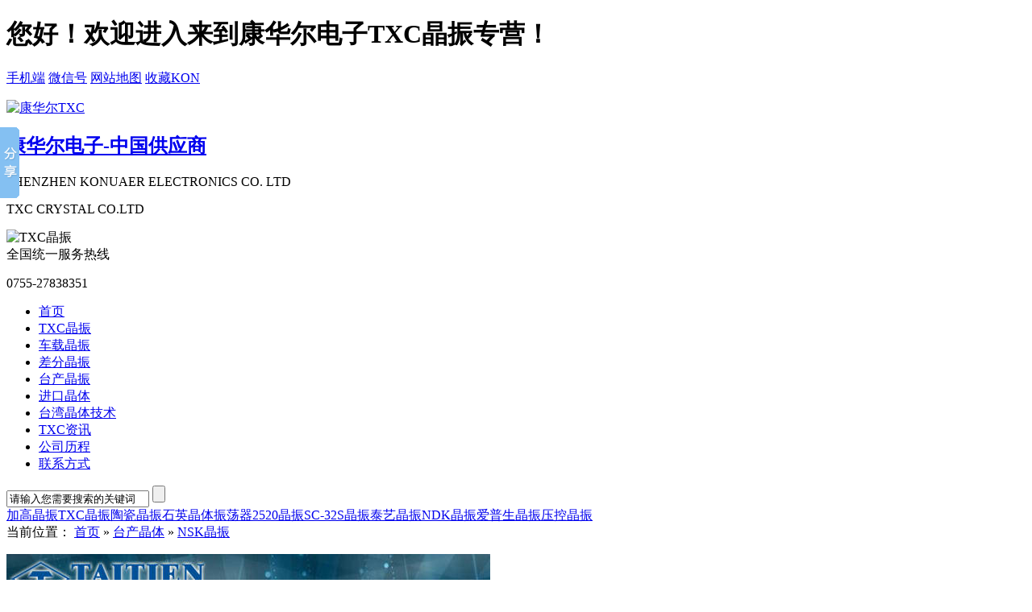

--- FILE ---
content_type: text/html; charset=utf-8
request_url: http://www.txccrystal.cn/NSKcrystal.html
body_size: 17189
content:
<!DOCTYPE html PUBLIC "-//W3C//DTD XHTML 1.0 Transitional//EN" "http://www.w3.org/TR/xhtml1/DTD/xhtml1-transitional.dtd">
<html xmlns="http://www.w3.org/1999/xhtml" dir="ltr" lang="zh-CN" xml:lang="zh-CN">
<head>
    <meta http-equiv="Content-Type" content="text/html; charset=utf-8" />
    <meta http-equiv="X-UA-Compatible" content="IE=edge" />
    <title>NSK晶振,津绽晶振,NSK石英贴片晶振,NSK Crystal</title>
    <meta name="keywords" content="NSK晶振,津绽晶振,NSK石英贴片晶振,NSK Crystal" />
    <meta name="description" content="津绽晶振1996年成立,主要生产销售NSK石英贴片晶振,发展迅速,成立第二年便自香港成立分公司,第三年在深圳成立分布,2001年就在东莞投资建厂命名为东冠生产线,主要生产小型NSK晶振,石英晶体振荡子,晶体谐振器等.NSK Crystal具有低功耗,高精度,小体积等优势特点." />
                                                    <link href="/Skins/Default/details.css" rel="stylesheet" type="text/css" />
            <link href="/Skins/Default/common.css" rel="stylesheet" type="text/css" />
                                            <script type="text/javascript" src="/js/common.js"></script>
                            
</head>
<body>


<div class="head">
	<div class="head_top">
		<div class="header">
			<h1>您好！欢迎进入来到康华尔电子TXC晶振专营！</h1>
			<p class="top_ri">
				<span class="t1"><a href="/mobile" title="手机端">手机端</a></span>
				<span class="t2"><a href="#">微信号</a></span>
				<span class="t3"><a href="http://www.txccrystal.cn/sitemap.html" title="网站地图" target="_blank">网站地图</a></span>
				<span class="t4"><a href="javascript:void(0);" onclick="javascript:addBookmark(this)" rel="nofollow" title="收藏KON">收藏KON</a></span>
			</p>
		</div>
	</div>
	<div class="head_min">
		<div class="head_mcer">
			<div class="hmin_f">
				<div class="logo">
					<a style="" href="/" title="康华尔村田晶振"><img src="/Skins/Default/Img/logo.png" alt="康华尔TXC" title="康华尔TXC"/></a>
				</div>
				<div class="logo_r">
					<h2><a href="/" title="康华尔电子-中国供应商">康华尔电子-中国供应商</a></h2>
					<p class="let1">SHENZHEN KONUAER ELECTRONICS CO. LTD</p>
					<p class="let2">TXC CRYSTAL CO.LTD</p>
				</div>
			</div>
			<div class="hmin_r">
				<div class="murata"><img src="/Skins/Default/Img/txcl.png" alt="TXC晶振" title="TXC晶振" /></div>
				<div class="tel">全国统一服务热线<br />
					<p>0755-27838351</p>
				</div>
			</div>
		</div>
	</div>
	<div class="head_nav">
		<div class="nav_in">
			<div class="h-bo">
			<ul><li class="home"><a href="http://www.txccrystal.cn/" title="首页" >首页</a></li><li><a href="http://www.txccrystal.cn/TXCcrystal.html" title="TXC晶振" >TXC晶振</a></li><li><a href="http://www.txccrystal.cn/CarCrystal.html" title="车载晶振" >车载晶振</a></li><li><a href="http://www.txccrystal.cn/LVDScrystal.html" title="差分晶振" >差分晶振</a></li><li><a href="http://www.txccrystal.cn/TaiwaneseCrystal.html" title="台产晶振" >台产晶振</a></li><li><a href="http://www.txccrystal.cn/ImportedCrystal.html" title="进口晶体" >进口晶体</a></li><li><a href="http://www.txccrystal.cn/TXCTechnology.html" title="台湾晶体技术" >台湾晶体技术</a></li><li><a href="http://www.txccrystal.cn/TXCNews.html" title="TXC资讯" >TXC资讯</a></li><li><a href="http://www.txccrystal.cn/aboutus.html" title="公司历程" >公司历程</a></li><li><a href="http://www.txccrystal.cn/contactus.html" title="联系方式" >联系方式</a></li></ul>
		</div>
		</div>
	</div>
</div>

<script type="text/javascript">
    initCommonHeader();
    var MARK = "product";
    var SID = "0001,0013,0048";
</script><div class="topadcs">
    
</div>


<div class="search">
	<div class="search_in">
		<div class="seain_l">
			<input class="sea1" name="" id="seachkeywords" value="请输入您需要搜索的关键词" onfocus="if(value=='请输入您需要搜索的关键词')  {value=''}" onblur="if (value=='') {value='请输入您需要搜索的关键词'}" />
			<input class="sea2" type="button" id="sousuo" value="" />
		</div>
		<div class="seain_r">
			<a href="http://www.txccrystal.cn/HELEcrystal.html" title="加高晶振">加高晶振</a><a href="http://www.txccrystal.cn/TXCcrystal.html" title="TXC晶振">TXC晶振</a><a href="http://www.txccrystal.cn/CeramicCrystal.html" title="陶瓷晶振">陶瓷晶振</a><a href="http://www.txccrystal.cn/OSCillator.html" title="石英晶体振荡器">石英晶体振荡器</a><a href="http://www.txccrystal.cn/2520crystal.html" title="2520晶振">2520晶振</a><a href="http://www.txccrystal.cn/3215crystal.html" title="SC-32S晶振">SC-32S晶振</a><a href="http://www.txccrystal.cn/TAITIENcrystal.html" title="泰艺晶振">泰艺晶振</a><a href="http://www.txccrystal.cn/NDKCrystal.html" title="NDK晶振">NDK晶振</a><a href="http://www.txccrystal.cn/EPSONcrystal.html" title="爱普生晶振">爱普生晶振</a><a href="http://www.txccrystal.cn/VCXOcrystal.html" title="压控晶振">压控晶振</a>
		</div>
	</div>
</div><div class="content">
    <div class="rightl">
        
<div class="plc">
    <span class="red_x">当前位置：</span>
    <a href="http://www.txccrystal.cn/" title="首页">首页</a>
             &raquo; <a href="http://www.txccrystal.cn/TaiwaneseCrystal.html" title="台产晶体">台产晶体</a>
             &raquo; <a href="http://www.txccrystal.cn/NSKcrystal.html" title="NSK晶振">NSK晶振</a>
    </div>        <div class="pro_main">
            
                        <dl class="pd_list_dl pd_list_dl_1">
    <dt>
        <a href="http://www.txccrystal.cn/TAITIENcrystal/OZ.html" title="泰艺晶振,OZ晶振,高精密晶振" target="_blank"><img src="http://www.txccrystal.cn/uploadfiles/pictures/product/20201204144818_4961.jpg" alt="泰艺晶振,OZ晶振,高精密晶振" title="泰艺晶振,OZ晶振,高精密晶振" /></a>
    </dt>
    <dd>
        <h2><a href="http://www.txccrystal.cn/TAITIENcrystal/OZ.html" title="泰艺晶振,OZ晶振,高精密晶振" target="_blank">泰艺晶振,OZ晶振,高精密晶振</a></h2>
        <div class="pdf">
            频率：1~50MHz<br />
            尺寸：2.0*1.6*0.73mm
			
        </div>
        <div class="shortd"><span style="font-size:14px"><a href="http://www.txccrystal.cn/SMDcrystal.html" target="_blank"><b><span style="color:#FF0000;">贴片石英晶体</span></b></a>,体积小,焊接可采用自动贴片系统,产品本身小型,表面贴片晶振,特别适用于有小型化要求的电子数码产品市场领域,因产品小型,薄型优势,耐环境特性,包括耐高温,耐冲击性等,在移动通信领域得到了广泛的应用,晶振产品本身可发挥优良的电气特性,满足无铅焊接的高温回流温度曲线要求.</span><br /></div>
    </dd>
</dl>
<dl class="pd_list_dl pd_list_dl_2">
    <dt>
        <a href="http://www.txccrystal.cn/NSKcrystal/NAVH6.html" title="NSK晶振,NAVH-6晶振,SMD晶振" target="_blank"><img src="http://www.txccrystal.cn/uploadfiles/pictures/product/20201204094421_4315.jpg" alt="NSK晶振,NAVH-6晶振,SMD晶振" title="NSK晶振,NAVH-6晶振,SMD晶振" /></a>
    </dt>
    <dd>
        <h2><a href="http://www.txccrystal.cn/NSKcrystal/NAVH6.html" title="NSK晶振,NAVH-6晶振,SMD晶振" target="_blank">NSK晶振,NAVH-6晶振,SMD晶振</a></h2>
        <div class="pdf">
            频率：12~35.238M...<br />
            尺寸：5.0*3.2*1.2mm
			
        </div>
        <div class="shortd"><span style="font-size: 14px;"><a href="http://www.txccrystal.cn/smdz.html" target="_blank"><b><span style="color:#FF0000;">智能手机晶振</span></b></a>,产品具有高精度超小型的表面贴片型石英晶体振荡器,最适用于移动通信终端的基准时钟等移动通信领域.比如智能手机,无线通信,卫星导航,平台基站等较高端的数码产品,晶振本身小型,薄型具备各类移动通信的基准时钟源用频率,贴片晶振具有优良的电气特性,耐环境性能适用于移动通信领域,满足无铅焊接的高温回流温度曲线要求.</span></div>
    </dd>
</dl>
<dl class="pd_list_dl pd_list_dl_0">
    <dt>
        <a href="http://www.txccrystal.cn/NSKcrystal/NAVD6.html" title="NSK晶振,NAVD-6晶振,贴片晶振" target="_blank"><img src="http://www.txccrystal.cn/uploadfiles/pictures/product/20201204091538_4748.jpg" alt="NSK晶振,NAVD-6晶振,贴片晶振" title="NSK晶振,NAVD-6晶振,贴片晶振" /></a>
    </dt>
    <dd>
        <h2><a href="http://www.txccrystal.cn/NSKcrystal/NAVD6.html" title="NSK晶振,NAVD-6晶振,贴片晶振" target="_blank">NSK晶振,NAVD-6晶振,贴片晶振</a></h2>
        <div class="pdf">
            频率：1~50MHZ<br />
            尺寸：7.0*5.0*1.6mm
			
        </div>
        <div class="shortd">贴片晶振本身体积小,超薄型<a href="http://www.txccrystal.cn/OSCillator.html" target="_blank"><b><span style="color:#FF0000;">石英晶体振荡器</span></b></a>,特别适用于有目前高速发展的高端电子数码产品,因为晶振本身小型化需求的市场领域,小型,薄型是对应陶瓷谐振器(偏差大)和普通的石英晶体谐振器(偏差小)的中间领域的一种性价比较出色的产品.产品广泛用于笔记本电脑,无线电话,卫星导航SSD,USB,Blu-ray等用途,符合无铅焊接的高温回流焊曲线特性.</div>
    </dd>
</dl>
<dl class="pd_list_dl pd_list_dl_1">
    <dt>
        <a href="http://www.txccrystal.cn/NSKcrystal/NAOL22.html" title="NSK晶振,NAOL 22晶振,石英晶振" target="_blank"><img src="http://www.txccrystal.cn" alt="NSK晶振,NAOL 22晶振,石英晶振" title="NSK晶振,NAOL 22晶振,石英晶振" /></a>
    </dt>
    <dd>
        <h2><a href="http://www.txccrystal.cn/NSKcrystal/NAOL22.html" title="NSK晶振,NAOL 22晶振,石英晶振" target="_blank">NSK晶振,NAOL 22晶振,石英晶振</a></h2>
        <div class="pdf">
            频率：2~50MHZ<br />
            尺寸：2.0*6.0*1.0mm
			
        </div>
        <div class="shortd">小型<a href="http://www.txccrystal.cn/zncd.html" target="_blank"><b><span style="color:#FF0000;">石英贴片晶振</span></b></a>,外观尺寸具有薄型表面贴片型石英晶体谐振器,特别适用于有小型化要求的市场领域,比如智能手机,无线蓝牙,平板电脑等电子数码产品.晶振本身超小型,薄型,重量轻,晶体具有优良的耐环境特性,如耐热性,耐冲击性,在办公自动化,家电相关电器领域及Bluetooth,WirelessLAN等短距离无线通信领域可发挥优良的电气特性,满足无铅焊接的回流温度曲线要求.</div>
    </dd>
</dl>
<dl class="pd_list_dl pd_list_dl_2">
    <dt>
        <a href="http://www.txccrystal.cn/NSKcrystal/NAOK32.html" title="NSK晶振,NAOK晶振,OSC贴片晶振" target="_blank"><img src="http://www.txccrystal.cn" alt="NSK晶振,NAOK晶振,OSC贴片晶振" title="NSK晶振,NAOK晶振,OSC贴片晶振" /></a>
    </dt>
    <dd>
        <h2><a href="http://www.txccrystal.cn/NSKcrystal/NAOK32.html" title="NSK晶振,NAOK晶振,OSC贴片晶振" target="_blank">NSK晶振,NAOK晶振,OSC贴片晶振</a></h2>
        <div class="pdf">
            频率：32.768KHz<br />
            尺寸：5.0*3.2*1.2mm
			
        </div>
        <div class="shortd"><a href="http://www.txccrystal.cn/32768Kcrystal.html" target="_blank"><b><span style="color:#FF0000;">32.768K</span></b></a>时钟晶体具有小型,薄型,轻型的贴片晶振表面音叉型晶体谐振器,产品具有优良的耐热性,耐环境特性,可发挥晶振优良的电气特性,符合RoHS规定,满足无铅焊接的高温回流温度曲线要求,金属外壳的封装使得产品在封装时能发挥比陶瓷谐振器外壳更好的耐冲击性.</div>
    </dd>
</dl>
<dl class="pd_list_dl pd_list_dl_0">
    <dt>
        <a href="http://www.txccrystal.cn/NSKcrystal/NAOH.html" title="NSK晶振,NAOH晶振,四脚贴片晶振" target="_blank"><img src="http://www.txccrystal.cn" alt="NSK晶振,NAOH晶振,四脚贴片晶振" title="NSK晶振,NAOH晶振,四脚贴片晶振" /></a>
    </dt>
    <dd>
        <h2><a href="http://www.txccrystal.cn/NSKcrystal/NAOH.html" title="NSK晶振,NAOH晶振,四脚贴片晶振" target="_blank">NSK晶振,NAOH晶振,四脚贴片晶振</a></h2>
        <div class="pdf">
            频率：32.768KHz<br />
            尺寸：5.0*3.2*1.2mm
			
        </div>
        <div class="shortd"><p style="text-indent:2em;">
	<span style="font-size:14px;">小型</span><a href="http://www.txccrystal.cn/zncd.html" target="_blank"><b><span style="color: rgb(255, 0, 0); font-size: 14px;">石英贴片晶振</span></b></a><span style="font-size:14px;">,外观尺寸具有薄型表面贴片型石英晶体振荡器,特别适用于有小型化要求的市场领域,比如智能手机,无线蓝牙,平板电脑等电子数码产品.晶振本身超小型,薄型,重量轻,晶体具有优良的耐环境特性,如耐热性,耐冲击性,在办公自动化,家电相关电</span><span style="font-size:14px;">器领域及Bluetooth,WirelessLAN等短距离无线通信领域可发挥优良的电气特性,满足无铅焊接的回流温度曲线</span><span style="font-size:14px;">要求.</span> 
</p></div>
    </dd>
</dl>
<dl class="pd_list_dl pd_list_dl_1">
    <dt>
        <a href="http://www.txccrystal.cn/NSKcrystal/NAOD.html" title="NSK晶振,NAOD晶振,有源晶振" target="_blank"><img src="http://www.txccrystal.cn/uploadfiles/pictures/product/20201203172901_9139.jpg" alt="NSK晶振,NAOD晶振,有源晶振" title="NSK晶振,NAOD晶振,有源晶振" /></a>
    </dt>
    <dd>
        <h2><a href="http://www.txccrystal.cn/NSKcrystal/NAOD.html" title="NSK晶振,NAOD晶振,有源晶振" target="_blank">NSK晶振,NAOD晶振,有源晶振</a></h2>
        <div class="pdf">
            频率：32.768KHz<br />
            尺寸：7.0*5.0*1.4mm
			
        </div>
        <div class="shortd"><span style="font-size:14px">32.768K时钟晶体具有小型,薄型,轻型的贴片<a href="http://www.txccrystal.cn/OSCillator.html" target="_blank"><b><span style="color:#FF0000;">石英晶体振荡器</span></b></a>,产品具有优良的耐热性,耐环境特性,可发挥晶振优良的电气特性,符合RoHS规定,满足无铅焊接的高温回流温度曲线要求,金属外壳的封装使得产品在封装时能发挥比陶瓷谐振器外壳更好的耐冲击性.</span><br /></div>
    </dd>
</dl>
<dl class="pd_list_dl pd_list_dl_2">
    <dt>
        <a href="http://www.txccrystal.cn/NSKcrystal/CT156250MCCT.html" title="NSK晶振,NADD7x5晶振,OSC晶振" target="_blank"><img src="http://www.txccrystal.cn/uploadfiles/pictures/product/20201203172818_4981.jpg" alt="NSK晶振,NADD7x5晶振,OSC晶振" title="NSK晶振,NADD7x5晶振,OSC晶振" /></a>
    </dt>
    <dd>
        <h2><a href="http://www.txccrystal.cn/NSKcrystal/CT156250MCCT.html" title="NSK晶振,NADD7x5晶振,OSC晶振" target="_blank">NSK晶振,NADD7x5晶振,OSC晶振</a></h2>
        <div class="pdf">
            频率：1.5~200MHz<br />
            尺寸：7.0*5.0*3.8mm
			
        </div>
        <div class="shortd">小型贴片<a href="http://www.txccrystal.cn/Quartzcrystal.html" target="_blank"><b><span style="color:#FF0000;">石英晶振</span></b></a>,外观尺寸具有薄型表面贴片型石英晶体谐振器,特别适用于有小型化要求的市场领域,比如智能手机,无线蓝牙,平板电脑等电子数码产品.晶振本身超小型,薄型,重量轻,晶体具有优良的耐环境特性,如耐热性,耐冲击性,在办公自动化,家电相关电器领域及Bluetooth,WirelessLAN等短距离无线通信领域可发挥优良的电气特性,满足无铅焊接的回流温度曲线要求.</div>
    </dd>
</dl>
<dl class="pd_list_dl pd_list_dl_0">
    <dt>
        <a href="http://www.txccrystal.cn/NSKcrystal/NXJ42.html" title="NSK晶振,NXJ-42晶振,低功耗晶振" target="_blank"><img src="http://www.txccrystal.cn" alt="NSK晶振,NXJ-42晶振,低功耗晶振" title="NSK晶振,NXJ-42晶振,低功耗晶振" /></a>
    </dt>
    <dd>
        <h2><a href="http://www.txccrystal.cn/NSKcrystal/NXJ42.html" title="NSK晶振,NXJ-42晶振,低功耗晶振" target="_blank">NSK晶振,NXJ-42晶振,低功耗晶振</a></h2>
        <div class="pdf">
            频率：10.1~40MHz<br />
            尺寸：4.0*2.5*0.8mm
			
        </div>
        <div class="shortd"><a href="http://www.txccrystal.cn/smdz.html" target="_blank"><b><span style="color:#FF0000;">智能手机晶振</span></b></a>,产品具有高精度超小型的表面贴片型石英晶体振荡器,最适用于移动通信终端的基准时钟等移动通信领域.比如智能手机,无线通信,卫星导航,平台基站等较高端的数码产品,晶振本身小型,薄型具备各类移动通信的基准时钟源用频率,贴片晶振具有优良的电气特性,耐环境性能适用于移动通信领域,满足无铅焊接的高温回流温度曲线要求.</div>
    </dd>
</dl>
<dl class="pd_list_dl pd_list_dl_1">
    <dt>
        <a href="http://www.txccrystal.cn/NSKcrystal/NXH53.html" title="NSK晶振,NXH-53晶振,高精密晶振" target="_blank"><img src="http://www.txccrystal.cn" alt="NSK晶振,NXH-53晶振,高精密晶振" title="NSK晶振,NXH-53晶振,高精密晶振" /></a>
    </dt>
    <dd>
        <h2><a href="http://www.txccrystal.cn/NSKcrystal/NXH53.html" title="NSK晶振,NXH-53晶振,高精密晶振" target="_blank">NSK晶振,NXH-53晶振,高精密晶振</a></h2>
        <div class="pdf">
            频率：10~125MHz<br />
            尺寸：5.0*3.2*1.3mm
			
        </div>
        <div class="shortd">贴片晶振本身体积小,超薄型<a href="http://www.txccrystal.cn/Quartzcrystal.html" target="_blank" title="石英晶体谐振器"><span style="color:#FF0000;"><b>石英晶体谐振器</b></span></a>,特别适用于有目前高速发展的高端电子数码产品,因为晶振本身小型化需求的市场领域,小型,薄型是对应陶瓷谐振器(偏差大)和普通的石英晶体谐振器(偏差小)的中间领域的一种性价比较出色的产品.产品广泛用于笔记本电脑,无线电话等用途,符合无铅焊接的高温回流焊曲线特性.</div>
    </dd>
</dl>
<dl class="pd_list_dl pd_list_dl_2">
    <dt>
        <a href="http://www.txccrystal.cn/NSKcrystal/NXGSMD.html" title="NSK晶振,NXG SMD晶振,智能穿戴晶振" target="_blank"><img src="http://www.txccrystal.cn/uploadfiles/pictures/product/20201203172515_5415.jpg" alt="NSK晶振,NXG SMD晶振,智能穿戴晶振" title="NSK晶振,NXG SMD晶振,智能穿戴晶振" /></a>
    </dt>
    <dd>
        <h2><a href="http://www.txccrystal.cn/NSKcrystal/NXGSMD.html" title="NSK晶振,NXG SMD晶振,智能穿戴晶振" target="_blank">NSK晶振,NXG SMD晶振,智能穿戴晶振</a></h2>
        <div class="pdf">
            频率：32.768KHz<br />
            尺寸：2*6mm
			
        </div>
        <div class="shortd">插件<a href="http://www.txccrystal.cn/Quartzcrystal.html" target="_blank"><b><span style="color:#FF0000;">石英晶振</span></b></a>最适合用于比较低端的电子产品,比如儿童玩具,普通家用电器,即使在汽车电子领域中也能使产品高可靠性的使用.并且可用于安全控制装置的CPU时钟信号发生源部分,好比时钟单片机上的石英晶振,在极端严酷的环境条件下,晶振也能正常工作,具有稳定的起振特性,高耐热性,耐热循环性和耐振性等的高可靠性能,由于在49/S形晶体谐振器的底部装了树脂底座,就可作为产品电气特性和高可靠性无受损的表面贴片型晶体谐振器使用,满足无铅焊接的回流温度曲线要求.</div>
    </dd>
</dl>
<dl class="pd_list_dl pd_list_dl_0">
    <dt>
        <a href="http://www.txccrystal.cn/NSKcrystal/NXH53AP2SEAM.html" title="NSK晶振,贴片晶振,NXH-53-AP2-SEAM晶振,高品质石英晶体" target="_blank"><img src="http://www.txccrystal.cn/uploadfiles/pictures/product/20190917115514_7389.jpg" alt="NSK晶振,贴片晶振,NXH-53-AP2-SEAM晶振,高品质石英晶体" title="NSK晶振,贴片晶振,NXH-53-AP2-SEAM晶振,高品质石英晶体" /></a>
    </dt>
    <dd>
        <h2><a href="http://www.txccrystal.cn/NSKcrystal/NXH53AP2SEAM.html" title="NSK晶振,贴片晶振,NXH-53-AP2-SEAM晶振,高品质石英晶体" target="_blank">NSK晶振,贴片晶振,NXH-53-AP2-SEAM晶振,高品质石英晶体</a></h2>
        <div class="pdf">
            频率：13~52MHz<br />
            尺寸：5.0*3.2*1.3mm
			
        </div>
        <div class="shortd">贴片晶振本身体积小,超薄型<a href="http://www.txccrystal.cn/Quartzcrystal.html" target="_blank" title="石英晶体谐振器"><span style="color:#FF0000;"><b>石英晶体谐振器</b></span></a>,特别适用于有目前高速发展的高端电子数码产品,因为晶振本身小型化需求的市场领域,小型,薄型是对应陶瓷谐振器(偏差大)和普通的石英晶体谐振器(偏差小)的中间领域的一种性价比较出色的产品.产品广泛用于笔记本电脑,无线电话等用途,符合无铅焊接的高温回流焊曲线特性.</div>
    </dd>
</dl>
<dl class="pd_list_dl pd_list_dl_1">
    <dt>
        <a href="http://www.txccrystal.cn/NSKcrystal/NXC63AP2SEAM.html" title="NSK晶振,贴片晶振,NXC-63-AP2-SEAM晶振,低功耗晶振" target="_blank"><img src="http://www.txccrystal.cn/uploadfiles/pictures/product/20190917113558_8433.jpg" alt="NSK晶振,贴片晶振,NXC-63-AP2-SEAM晶振,低功耗晶振" title="NSK晶振,贴片晶振,NXC-63-AP2-SEAM晶振,低功耗晶振" /></a>
    </dt>
    <dd>
        <h2><a href="http://www.txccrystal.cn/NSKcrystal/NXC63AP2SEAM.html" title="NSK晶振,贴片晶振,NXC-63-AP2-SEAM晶振,低功耗晶振" target="_blank">NSK晶振,贴片晶振,NXC-63-AP2-SEAM晶振,低功耗晶振</a></h2>
        <div class="pdf">
            频率：13~125MHz<br />
            尺寸：6.0*3.5*1.2mm
			
        </div>
        <div class="shortd"><a href="http://www.txccrystal.cn/SMDcrystal.html" target="_blank" title="贴片晶振"><span style="color:#FF0000;"><b>贴片晶振</b></span></a>本身体积小,超薄型石英晶体谐振器,特别适用于有目前高速发展的高端电子数码产品,因为晶振本身小型化需求的市场领域,小型,薄型是对应陶瓷谐振器(偏差大)和普通的石英晶体谐振器(偏差小)的中间领域的一种性价比较出色的产品.产品广泛用于笔记本电脑,无线电话等用途,符合无铅焊接的高温回流焊曲线特性.</div>
    </dd>
</dl>
<dl class="pd_list_dl pd_list_dl_2">
    <dt>
        <a href="http://www.txccrystal.cn/NSKcrystal/NXH53APAGLASS.html" title="NSK晶振,贴片晶振,NXH-53-APA-GLASS晶振,智能穿戴晶振" target="_blank"><img src="http://www.txccrystal.cn/uploadfiles/pictures/product/20190917103156_6904.jpg" alt="NSK晶振,贴片晶振,NXH-53-APA-GLASS晶振,智能穿戴晶振" title="NSK晶振,贴片晶振,NXH-53-APA-GLASS晶振,智能穿戴晶振" /></a>
    </dt>
    <dd>
        <h2><a href="http://www.txccrystal.cn/NSKcrystal/NXH53APAGLASS.html" title="NSK晶振,贴片晶振,NXH-53-APA-GLASS晶振,智能穿戴晶振" target="_blank">NSK晶振,贴片晶振,NXH-53-APA-GLASS晶振,智能穿戴晶振</a></h2>
        <div class="pdf">
            频率：13~52MHz<br />
            尺寸：5.0*3.2*1.3mm
			
        </div>
        <div class="shortd">晶振体积小,特别适用于各种小巧的便携式消费电子数码产品,在移动通信领域得到了广泛的应用,<a href="http://www.txccrystal.cn/zncd.html" target="_blank" title="智能穿戴晶振"><span style="color:#FF0000;"><b>智能穿戴晶振</b></span></a>本身可发挥优良的电气特性,满足无铅焊接的高温回流温度曲线要求.</div>
    </dd>
</dl>
<dl class="pd_list_dl pd_list_dl_0">
    <dt>
        <a href="http://www.txccrystal.cn/NSKcrystal/NXC63APAGLASS.html" title="NSK晶振,贴片晶振,NXC-63-APA-GLASS晶振,陶瓷面石英晶体" target="_blank"><img src="http://www.txccrystal.cn/uploadfiles/pictures/product/20190917103156_6904.jpg" alt="NSK晶振,贴片晶振,NXC-63-APA-GLASS晶振,陶瓷面石英晶体" title="NSK晶振,贴片晶振,NXC-63-APA-GLASS晶振,陶瓷面石英晶体" /></a>
    </dt>
    <dd>
        <h2><a href="http://www.txccrystal.cn/NSKcrystal/NXC63APAGLASS.html" title="NSK晶振,贴片晶振,NXC-63-APA-GLASS晶振,陶瓷面石英晶体" target="_blank">NSK晶振,贴片晶振,NXC-63-APA-GLASS晶振,陶瓷面石英晶体</a></h2>
        <div class="pdf">
            频率：13~125MHz<br />
            尺寸：6.0*3.5*1.2mm
			
        </div>
        <div class="shortd">晶振体积小,特别适用于各种小巧的便携式消费电子数码产品,在移动通信领域得到了广泛的应用,<a href="http://www.txccrystal.cn/smdz.html" target="_blank" title="智能手机晶振"><span style="color:#FF0000;"><b>智能手机晶振</b></span></a>本身可发挥优良的电气特性,满足无铅焊接的高温回流温度曲线要求.</div>
    </dd>
</dl>
<dl class="pd_list_dl pd_list_dl_1">
    <dt>
        <a href="http://www.txccrystal.cn/NSKcrystal/NXM84APAGLASS.html" title="NSK晶振,贴片晶振,NXM-84-APA-GLASS晶振,陶瓷面石英晶体" target="_blank"><img src="http://www.txccrystal.cn/uploadfiles/pictures/product/20190917103156_6904.jpg" alt="NSK晶振,贴片晶振,NXM-84-APA-GLASS晶振,陶瓷面石英晶体" title="NSK晶振,贴片晶振,NXM-84-APA-GLASS晶振,陶瓷面石英晶体" /></a>
    </dt>
    <dd>
        <h2><a href="http://www.txccrystal.cn/NSKcrystal/NXM84APAGLASS.html" title="NSK晶振,贴片晶振,NXM-84-APA-GLASS晶振,陶瓷面石英晶体" target="_blank">NSK晶振,贴片晶振,NXM-84-APA-GLASS晶振,陶瓷面石英晶体</a></h2>
        <div class="pdf">
            频率：8~125MHz<br />
            尺寸：8.0*4.5*1.6mm
			
        </div>
        <div class="shortd"><a href="http://www.txccrystal.cn/SMDcrystal.html" target="_blank" title="SMD晶振"><span style="color:#FF0000;"><b>SMD晶振</b></span></a>体积小,特别适用于各种小巧的便携式消费电子数码产品,在移动通信领域得到了广泛的应用,晶振产品本身可发挥优良的电气特性,满足无铅焊接的高温回流温度曲线要求.</div>
    </dd>
</dl>
<dl class="pd_list_dl pd_list_dl_2">
    <dt>
        <a href="http://www.txccrystal.cn/NSKcrystal/NXN21.html" title="NSK晶振,贴片晶振,NXN-21晶振,智能手机晶振" target="_blank"><img src="http://www.txccrystal.cn/uploadfiles/pictures/product/20190917092142_4455.jpg" alt="NSK晶振,贴片晶振,NXN-21晶振,智能手机晶振" title="NSK晶振,贴片晶振,NXN-21晶振,智能手机晶振" /></a>
    </dt>
    <dd>
        <h2><a href="http://www.txccrystal.cn/NSKcrystal/NXN21.html" title="NSK晶振,贴片晶振,NXN-21晶振,智能手机晶振" target="_blank">NSK晶振,贴片晶振,NXN-21晶振,智能手机晶振</a></h2>
        <div class="pdf">
            频率：20~50MHz<br />
            尺寸：2.0*1.6*0.5mm
			
        </div>
        <div class="shortd"><a href="http://www.txccrystal.cn/TaiwaneseCrystal.html" target="_blank" title="TXC晶体"><span style="color:#FF0000;"><b>TXC晶体</b></span></a>具有优良的耐热性,耐环境特性,可发挥晶振优良的电气特性,符合RoHS规定,满足无铅焊接的高温回流温度曲线要求,金属外壳的封装使得产品在封装时能发挥比陶瓷谐振器外壳更好的耐冲击性.</div>
    </dd>
</dl>
<dl class="pd_list_dl pd_list_dl_0">
    <dt>
        <a href="http://www.txccrystal.cn/NSKcrystal/NXL22.html" title="NSK晶振,贴片晶振,NXL-22晶振,数码电子晶振" target="_blank"><img src="http://www.txccrystal.cn/uploadfiles/pictures/product/20190917092142_4455.jpg" alt="NSK晶振,贴片晶振,NXL-22晶振,数码电子晶振" title="NSK晶振,贴片晶振,NXL-22晶振,数码电子晶振" /></a>
    </dt>
    <dd>
        <h2><a href="http://www.txccrystal.cn/NSKcrystal/NXL22.html" title="NSK晶振,贴片晶振,NXL-22晶振,数码电子晶振" target="_blank">NSK晶振,贴片晶振,NXL-22晶振,数码电子晶振</a></h2>
        <div class="pdf">
            频率：12~50MHz<br />
            尺寸：2.5*2.0*0.6mm
			
        </div>
        <div class="shortd"><a href="http://www.txccrystal.cn/znjj.html" target="_blank" title="低功耗晶振"><span style="color:#FF0000;"><b>低功耗晶振</b></span></a>具有优良的耐热性,耐环境特性,可发挥晶振优良的电气特性,符合RoHS规定,满足无铅焊接的高温回流温度曲线要求,金属外壳的封装使得产品在封装时能发挥比陶瓷谐振器外壳更好的耐冲击性.</div>
    </dd>
</dl>
<dl class="pd_list_dl pd_list_dl_1">
    <dt>
        <a href="http://www.txccrystal.cn/NSKcrystal/NXK32.html" title="NSK晶振,贴片晶振,NXK-32晶振,石英晶体谐振器" target="_blank"><img src="http://www.txccrystal.cn/uploadfiles/pictures/product/20190917092142_4455.jpg" alt="NSK晶振,贴片晶振,NXK-32晶振,石英晶体谐振器" title="NSK晶振,贴片晶振,NXK-32晶振,石英晶体谐振器" /></a>
    </dt>
    <dd>
        <h2><a href="http://www.txccrystal.cn/NSKcrystal/NXK32.html" title="NSK晶振,贴片晶振,NXK-32晶振,石英晶体谐振器" target="_blank">NSK晶振,贴片晶振,NXK-32晶振,石英晶体谐振器</a></h2>
        <div class="pdf">
            频率：12~54MHz<br />
            尺寸：3.2*2.5*0.75mm
			
        </div>
        <div class="shortd">晶振体积小,特别适用于各种小巧的便携式消费电子数码产品,在移动通信领域得到了广泛的应用,<a href="http://www.txccrystal.cn/wxwl.html" target="_blank" title="无线网络晶振"><span style="color:#FF0000;"><b>无线网络晶振</b></span></a>本身可发挥优良的电气特性,满足无铅焊接的高温回流温度曲线要求.</div>
    </dd>
</dl>
<dl class="pd_list_dl pd_list_dl_2">
    <dt>
        <a href="http://www.txccrystal.cn/NSKcrystal/NXD75.html" title="NSK晶振,贴片晶振,NXD-75晶振,WiFi模块晶振" target="_blank"><img src="http://www.txccrystal.cn/uploadfiles/pictures/product/20190916174434_4550.jpg" alt="NSK晶振,贴片晶振,NXD-75晶振,WiFi模块晶振" title="NSK晶振,贴片晶振,NXD-75晶振,WiFi模块晶振" /></a>
    </dt>
    <dd>
        <h2><a href="http://www.txccrystal.cn/NSKcrystal/NXD75.html" title="NSK晶振,贴片晶振,NXD-75晶振,WiFi模块晶振" target="_blank">NSK晶振,贴片晶振,NXD-75晶振,WiFi模块晶振</a></h2>
        <div class="pdf">
            频率：6.0*125MHz<br />
            尺寸：7*5*1.2mm
			
        </div>
        <div class="shortd">晶振体积小,特别适用于各种小巧的便携式消费电子数码产品,在移动通信领域得到了广泛的应用,<span style="color:#FF0000;"><a href="http://www.txccrystal.cn/SMDcrystal.html" target="_blank" title="SMD晶振"><span style="color:#FF0000;"><b>SMD晶振</b></span></a></span>本身可发挥优良的电气特性,满足无铅焊接的高温回流温度曲线要求.</div>
    </dd>
</dl>
                        <div class="clear"></div>
            
    <div id="pagerMain" class="apage">
        <span style="color:#fff;font-size:14px;background-color: #c8161d;padding: 5px 10px;">每页显示:20条</span>
        <span class="cust_txt">记录总数：29 | 页数：2</span>
                                                     <a href="javascript:;" class="cur">1</a>
                                                <a href="http://www.txccrystal.cn/NSKcrystal-2.html" title="第2页">2</a>
                                                <a class="oran_pg_np" href="http://www.txccrystal.cn/NSKcrystal-2.html" title="下一页">&nbsp;</a>
                            <a class="oran_pg_lp" href="http://www.txccrystal.cn/NSKcrystal-2.html" title="尾页">&nbsp;</a>
            </div>
        </div>
                
<div class="RandomNews">
    <h4 class="diysr">
        推荐资讯
        <i> / Recommended News</i>
        <div class="line"></div>
    </h4>
    <div class="news_random news_random_ new-s">
      
                <ul>
                <li class=" fl">
            <span class="fr">2019-04-03</span>
            <a target="_blank" href="http://www.txccrystal.cn/Article/txcjzxwtxcjzxwt.html" title="TXC压控晶体振荡器选型参考">TXC压控晶体振荡器选型参考</a>
        </li>
                <li class="fr">
            <span class="fr">2019-08-19</span>
            <a target="_blank" href="http://www.txccrystal.cn/Article/syjzpzysxn.html" title="使用晶振片注意事项你操作正确吗">使用晶振片注意事项你操作正确吗</a>
        </li>
                <li class=" fl">
            <span class="fr">2023-06-20</span>
            <a target="_blank" href="http://www.txccrystal.cn/Article/ASD125000MHZECT.html" title="艾博康OSC晶振编码ASD1-25.000MHZ-EC-T常用于小型设备应用">艾博康OSC晶振编码ASD1-25.000MHZ-EC-T常用于小型设备应用</a>
        </li>
                <li class="fr">
            <span class="fr">2023-11-06</span>
            <a target="_blank" href="http://www.txccrystal.cn/Article/CPPC4A3B6160TS.html" title="Cardinal品牌发布的振荡器与PLL电路常识">Cardinal品牌发布的振荡器与PLL电路常识</a>
        </li>
                <li class=" fl">
            <span class="fr">2023-09-06</span>
            <a target="_blank" href="http://www.txccrystal.cn/Article/M6020250M.html" title="康纳温菲尔德晶体振荡器系列编码">康纳温菲尔德晶体振荡器系列编码</a>
        </li>
                <li class="fr">
            <span class="fr">2023-09-21</span>
            <a target="_blank" href="http://www.txccrystal.cn/Article/XLH528040000000X.html" title="遥遥领先瑞萨单端有源晶振频率精度测量">遥遥领先瑞萨单端有源晶振频率精度测量</a>
        </li>
                <li class=" fl">
            <span class="fr">2022-09-26</span>
            <a target="_blank" href="http://www.txccrystal.cn/Article/X1G004591A06700.html" title="华为汽车问界M5后特斯拉汽车续航改装超1000公里CMOS爱普生有源晶振X1G004591A06700">华为汽车问界M5后特斯拉汽车续航改装超1000公里CMOS爱普生有源晶振X1G004591A06700</a>
        </li>
                <li class="fr">
            <span class="fr">2023-08-31</span>
            <a target="_blank" href="http://www.txccrystal.cn/Article/405C35B20M00000.html" title="CTS石英晶体谐振器">CTS石英晶体谐振器</a>
        </li>
                <li class=" fl">
            <span class="fr">2023-05-24</span>
            <a target="_blank" href="http://www.txccrystal.cn/Article/EB1216JA1026000MTR.html" title="汽车大灯恒温器专用的石英晶体谐振器编码曝光EB1216JA10-26.000M TR">汽车大灯恒温器专用的石英晶体谐振器编码曝光EB1216JA10-26.000M TR</a>
        </li>
                <li class="fr">
            <span class="fr">2022-08-03</span>
            <a target="_blank" href="http://www.txccrystal.cn/Article/CFPX217.html" title="CFPX-217参数描述是英国IQD晶振用在智能手机专用32.768KHZ石英晶体">CFPX-217参数描述是英国IQD晶振用在智能手机专用32.768KHZ石英晶体</a>
        </li>
                <li class=" fl">
            <span class="fr">2022-06-15</span>
            <a target="_blank" href="http://www.txccrystal.cn/Article/NJ100M6815.html" title="泰艺推出OCXO恒温晶体振荡器NJ-100M-6815,为何偏爱高稳定性能?">泰艺推出OCXO恒温晶体振荡器NJ-100M-6815,为何偏爱高稳定性能?</a>
        </li>
                <li class="fr">
            <span class="fr">2023-02-13</span>
            <a target="_blank" href="http://www.txccrystal.cn/Article/FK2000024.html" title="编码FK2000024是一款3225mm时钟振荡器,专用于高密度应用">编码FK2000024是一款3225mm时钟振荡器,专用于高密度应用</a>
        </li>
                <li class=" fl">
            <span class="fr">2022-10-18</span>
            <a target="_blank" href="http://www.txccrystal.cn/Article/X1G005601005200.html" title="X1G005601005200低抖动的OSC晶振与汽车音响控制器应用更加契合?">X1G005601005200低抖动的OSC晶振与汽车音响控制器应用更加契合?</a>
        </li>
                <li class="fr">
            <span class="fr">2023-10-10</span>
            <a target="_blank" href="http://www.txccrystal.cn/Article/OX610.html" title="ACT推出新的OCXO产品系列领先同行">ACT推出新的OCXO产品系列领先同行</a>
        </li>
                <li class=" fl">
            <span class="fr">2019-09-21</span>
            <a target="_blank" href="http://www.txccrystal.cn/Article/XXLBBAAANF30000000.html" title="XXLBBAAANF-30.000000晶振代码所表示的参数特性">XXLBBAAANF-30.000000晶振代码所表示的参数特性</a>
        </li>
                <li class="fr">
            <span class="fr">2022-10-20</span>
            <a target="_blank" href="http://www.txccrystal.cn/Article/ECSTXO5032200TR.html" title="ECS-TXO-5032-200-TR具有优越稳定性的ECS温补晶振是无线应用理想选择">ECS-TXO-5032-200-TR具有优越稳定性的ECS温补晶振是无线应用理想选择</a>
        </li>
                </ul>
        <div class="clear"></div>
    </div>
</div>
    </div>
    <div class="leftr">
        
<div class="leib2">
    <div class="tit">
       康华尔产品中心
        <i>Product Center</i>
    </div>
    <div class="nr">
                    <h3 sid='0001,0009'><a href="http://www.txccrystal.cn/TXCcrystal.html" title="TXC晶振" class="ra">TXC晶振</a>
            

                                                <ul>
                                    <li sid='0001,0009,0142'><a href="/CarCrystal.html" title="车载晶振">车载晶振</a></li>
                                    <li sid='0001,0009,0143'><a href="/LVDScrystal.html" title="差分晶振">差分晶振</a></li>
                                    <li sid='0001,0009,0144'><a href="/TaiwaneseCrystal.html" title="台产晶振">台产晶振</a></li>
                                    <li sid='0001,0009,0145'><a href="/ImportedCrystal.html" title="进口晶体">进口晶体</a></li>
                                    <li sid='0001,0009,0146'><a href="/32768Kcrystal.html" title="32.768k">32.768k</a></li>
                                </ul>
                            </h3>
                    <h3 sid='0001,0010'><a href="http://www.txccrystal.cn/Crystalsmanufacturer.html" title="晶振厂家" class="ra">晶振厂家</a>
            

                                                <ul>
                                    <li sid='0001,0010,0017'><a href="http://www.txccrystal.cn/CeramicCrystal.html" title="陶瓷晶振">陶瓷晶振</a></li>
                                    <li sid='0001,0010,0018'><a href="http://www.txccrystal.cn/SAWfilterfor.html" title="声表面滤波器">声表面滤波器</a></li>
                                    <li sid='0001,0010,0019'><a href="http://www.txccrystal.cn/weikongwuhuapian.html" title="微孔雾化片">微孔雾化片</a></li>
                                    <li sid='0001,0010,0020'><a href="http://www.txccrystal.cn/CeramicAtomizationchip.html" title="陶瓷雾化片">陶瓷雾化片</a></li>
                                    <li sid='0001,0010,0021'><a href="/32768Kcrystal.html" title="32.768K">32.768K</a></li>
                                    <li sid='0001,0010,0022'><a href="http://www.txccrystal.cn/Quartzcrystal.html" title="石英晶振">石英晶振</a></li>
                                    <li sid='0001,0010,0023'><a href="/SMDcrystal.html" title="贴片晶振">贴片晶振</a></li>
                                </ul>
                            </h3>
                    <h3 sid='0001,0011'><a href="http://www.txccrystal.cn/OscillatorCrystal.html" title="有源晶振" class="ra">有源晶振</a>
            

                                                <ul>
                                    <li sid='0001,0011,0024'><a href="http://www.txccrystal.cn/OSCillator.html" title="石英晶体振荡器">石英晶体振荡器</a></li>
                                    <li sid='0001,0011,0025'><a href="http://www.txccrystal.cn/TCXOcrystal.html" title="温补晶振">温补晶振</a></li>
                                    <li sid='0001,0011,0026'><a href="http://www.txccrystal.cn/VCXOcrystal.html" title="压控晶振">压控晶振</a></li>
                                    <li sid='0001,0011,0027'><a href="http://www.txccrystal.cn/VCTCXOcrystal.html" title="VC-TCXO晶振">VC-TCXO晶振</a></li>
                                    <li sid='0001,0011,0028'><a href="http://www.txccrystal.cn/LVDS.html" title="差分晶振LVDS">差分晶振LVDS</a></li>
                                    <li sid='0001,0011,0029'><a href="http://www.txccrystal.cn/LVPECL.html" title="差分晶振LV-PECL">差分晶振LV-PECL</a></li>
                                    <li sid='0001,0011,0030'><a href="http://www.txccrystal.cn/OCXOcrystal.html" title="恒温晶振">恒温晶振</a></li>
                                    <li sid='0001,0011,0031'><a href="http://www.txccrystal.cn/32768OSCcrystal.html" title="32.768K有源晶振">32.768K有源晶振</a></li>
                                    <li sid='0001,0011,0032'><a href="/LVDScrystal.html" title="差分晶振">差分晶振</a></li>
                                </ul>
                            </h3>
                    <h3 sid='0001,0012'><a href="http://www.txccrystal.cn/JapanCrystal.html" title="日产晶振" class="ra">日产晶振</a>
            

                                                <ul>
                                    <li sid='0001,0012,0033'><a href="http://www.txccrystal.cn/MurataCrystal.html" title="村田晶振">村田晶振</a></li>
                                    <li sid='0001,0012,0034'><a href="http://www.txccrystal.cn/RiverCrystal.html" title="大河晶振">大河晶振</a></li>
                                    <li sid='0001,0012,0035'><a href="http://www.txccrystal.cn/KyoceraCrystal.html" title="京瓷晶振">京瓷晶振</a></li>
                                    <li sid='0001,0012,0036'><a href="http://www.txccrystal.cn/NJRCrystal.html" title="NJR晶振">NJR晶振</a></li>
                                    <li sid='0001,0012,0037'><a href="http://www.txccrystal.cn/SMICrystal.html" title="SMI晶振">SMI晶振</a></li>
                                    <li sid='0001,0012,0038'><a href="http://www.txccrystal.cn/NAKACrystal.html" title="NAKA晶振">NAKA晶振</a></li>
                                    <li sid='0001,0012,0039'><a href="http://www.txccrystal.cn/NDKCrystal.html" title="NDK晶振">NDK晶振</a></li>
                                    <li sid='0001,0012,0040'><a href="http://www.txccrystal.cn/CITIZENcrystal.html" title="西铁城晶振">西铁城晶振</a></li>
                                    <li sid='0001,0012,0041'><a href="http://www.txccrystal.cn/FujicomCrystal.html" title="富士晶振">富士晶振</a></li>
                                    <li sid='0001,0012,0042'><a href="http://www.txccrystal.cn/EPSONcrystal.html" title="爱普生晶振">爱普生晶振</a></li>
                                    <li sid='0001,0012,0043'><a href="http://www.txccrystal.cn/SEIKOcrystal.html" title="精工晶振">精工晶振</a></li>
                                    <li sid='0001,0012,0044'><a href="http://www.txccrystal.cn/KDScrystal.html" title="KDS晶振">KDS晶振</a></li>
                                </ul>
                            </h3>
                    <h3 sid='0001,0013'><a href="http://www.txccrystal.cn/TaiwaneseCrystal.html" title="台产晶体" class="ra">台产晶体</a>
            

                                                <ul>
                                    <li sid='0001,0013,0045'><a href="/TXCcrystal.html" title="TXC晶振">TXC晶振</a></li>
                                    <li sid='0001,0013,0046'><a href="http://www.txccrystal.cn/TSTcrystal.html" title="TST晶振">TST晶振</a></li>
                                    <li sid='0001,0013,0047'><a href="http://www.txccrystal.cn/HOSONICcrystal.html" title="鸿星晶振">鸿星晶振</a></li>
                                    <li sid='0001,0013,0048'><a href="http://www.txccrystal.cn/NSKcrystal.html" title="NSK晶振">NSK晶振</a></li>
                                    <li sid='0001,0013,0049'><a href="http://www.txccrystal.cn/HELEcrystal.html" title="加高晶振">加高晶振</a></li>
                                    <li sid='0001,0013,0050'><a href="http://www.txccrystal.cn/IWARDcrystal.html" title="希华晶振">希华晶振</a></li>
                                    <li sid='0001,0013,0051'><a href="http://www.txccrystal.cn/TAITIENcrystal.html" title="泰艺晶振">泰艺晶振</a></li>
                                    <li sid='0001,0013,0052'><a href="http://www.txccrystal.cn/DiodesCrystal.html" title="百利通亚陶晶振">百利通亚陶晶振</a></li>
                                    <li sid='0001,0013,0053'><a href="http://www.txccrystal.cn/AKERCrystal.html" title="AKER晶振">AKER晶振</a></li>
                                    <li sid='0001,0013,0054'><a href="http://www.txccrystal.cn/MERCURYCrystal.html" title="MERCURY晶振">MERCURY晶振</a></li>
                                    <li sid='0001,0013,0055'><a href="http://www.txccrystal.cn/NKGCrystal.html" title="NKG晶振">NKG晶振</a></li>
                                </ul>
                            </h3>
                    <h3 sid='0001,0014'><a href="http://www.txccrystal.cn/32768Kcrystal.html" title="32.768K" class="ra">32.768K</a>
            

                                                <ul>
                                    <li sid='0001,0014,0056'><a href="http://www.txccrystal.cn/10440crystal.html" title="10.4x4.0晶振">10.4x4.0晶振</a></li>
                                    <li sid='0001,0014,0057'><a href="http://www.txccrystal.cn/8038crystal.html" title="8.0x3.8晶振">8.0x3.8晶振</a></li>
                                    <li sid='0001,0014,0058'><a href="http://www.txccrystal.cn/7133crystal.html" title="7.1x3.3晶振">7.1x3.3晶振</a></li>
                                    <li sid='0001,0014,0059'><a href="http://www.txccrystal.cn/7015crystal.html" title="7.0x1.5晶振">7.0x1.5晶振</a></li>
                                    <li sid='0001,0014,0060'><a href="http://www.txccrystal.cn/5018crystal.html" title="5.0x1.8晶振">5.0x1.8晶振</a></li>
                                    <li sid='0001,0014,0061'><a href="http://www.txccrystal.cn/4115crystal.html" title="4.1x1.5晶振">4.1x1.5晶振</a></li>
                                    <li sid='0001,0014,0062'><a href="http://www.txccrystal.cn/3215crystal.html" title="3.2x1.5晶振">3.2x1.5晶振</a></li>
                                    <li sid='0001,0014,0063'><a href="http://www.txccrystal.cn/2012crystal.html" title="2.0x1.2晶振">2.0x1.2晶振</a></li>
                                    <li sid='0001,0014,0064'><a href="http://www.txccrystal.cn/1610crystal.html" title="1.6x1.0晶振">1.6x1.0晶振</a></li>
                                    <li sid='0001,0014,0156'><a href="http://www.txccrystal.cn/Cylindricalcrystal.html" title="圆柱晶体">圆柱晶体</a></li>
                                </ul>
                            </h3>
                    <h3 sid='0001,0015'><a href="http://www.txccrystal.cn/SMDcrystal.html" title="贴片晶振" class="ra">贴片晶振</a>
            

                                                <ul>
                                    <li sid='0001,0015,0065'><a href="http://www.txccrystal.cn/1210crystal.html" title="1210晶振">1210晶振</a></li>
                                    <li sid='0001,0015,0066'><a href="http://www.txccrystal.cn/1612crystal.html" title="1612晶振">1612晶振</a></li>
                                    <li sid='0001,0015,0067'><a href="http://www.txccrystal.cn/2016crystal.html" title="2016晶振">2016晶振</a></li>
                                    <li sid='0001,0015,0068'><a href="http://www.txccrystal.cn/2520crystal.html" title="2520晶振">2520晶振</a></li>
                                    <li sid='0001,0015,0069'><a href="http://www.txccrystal.cn/3225crystal.html" title="3225晶振">3225晶振</a></li>
                                    <li sid='0001,0015,0070'><a href="http://www.txccrystal.cn/5032crystal.html" title="5032晶振">5032晶振</a></li>
                                    <li sid='0001,0015,0071'><a href="http://www.txccrystal.cn/6035crystal.html" title="6035晶振">6035晶振</a></li>
                                    <li sid='0001,0015,0072'><a href="http://www.txccrystal.cn/7050crystal.html" title="7050晶振">7050晶振</a></li>
                                    <li sid='0001,0015,0073'><a href="http://www.txccrystal.cn/8045crystal.html" title="8045晶振">8045晶振</a></li>
                                </ul>
                            </h3>
                    <h3 sid='0001,0016'><a href="http://www.txccrystal.cn/ImportedCrystal.html" title="进口晶振" class="ra">进口晶振</a>
            

                                                <ul>
                                    <li sid='0001,0016,0074'><a href="http://www.txccrystal.cn/CTSCrystal.html" title="CTS晶振">CTS晶振</a></li>
                                    <li sid='0001,0016,0075'><a href="http://www.txccrystal.cn/ECLIPTEKcrystal.html" title="日蚀晶振">日蚀晶振</a></li>
                                    <li sid='0001,0016,0076'><a href="http://www.txccrystal.cn/CardinalCrystal.html" title="Cardinal晶振">Cardinal晶振</a></li>
                                    <li sid='0001,0016,0077'><a href="http://www.txccrystal.cn/MtronPTICrystal.html" title="MtronPTI晶振">MtronPTI晶振</a></li>
                                    <li sid='0001,0016,0078'><a href="http://www.txccrystal.cn/ACTCrystal.html" title="ACT晶振">ACT晶振</a></li>
                                    <li sid='0001,0016,0079'><a href="http://www.txccrystal.cn/IQDCrystal.html" title="IQD晶振">IQD晶振</a></li>
                                    <li sid='0001,0016,0080'><a href="http://www.txccrystal.cn/BlileyCrystal.html" title="Bliley晶振">Bliley晶振</a></li>
                                    <li sid='0001,0016,0081'><a href="http://www.txccrystal.cn/PETERMANNCrystal.html" title="PETERMANN晶振">PETERMANN晶振</a></li>
                                    <li sid='0001,0016,0082'><a href="http://www.txccrystal.cn/MicrocrystalCrystal.html" title="微晶晶振">微晶晶振</a></li>
                                    <li sid='0001,0016,0083'><a href="http://www.txccrystal.cn/RaltronCrystal.html" title="拉隆晶振">拉隆晶振</a></li>
                                    <li sid='0001,0016,0084'><a href="http://www.txccrystal.cn/CrystekCrystal.html" title="Crystek晶振">Crystek晶振</a></li>
                                    <li sid='0001,0016,0085'><a href="http://www.txccrystal.cn/QANTEKCrystal.html" title="QANTEK晶振">QANTEK晶振</a></li>
                                    <li sid='0001,0016,0086'><a href="http://www.txccrystal.cn/MTIMillire.html" title="MTI-Milliren晶振">MTI-Milliren晶振</a></li>
                                    <li sid='0001,0016,0087'><a href="http://www.txccrystal.cn/MicrochipCrystal.html" title="Microchip晶振">Microchip晶振</a></li>
                                    <li sid='0001,0016,0088'><a href="http://www.txccrystal.cn/GEDCrystal.html" title="GED晶振">GED晶振</a></li>
                                    <li sid='0001,0016,0089'><a href="http://www.txccrystal.cn/FCDTechCrystal.html" title="FCD-Tech晶振">FCD-Tech晶振</a></li>
                                    <li sid='0001,0016,0090'><a href="http://www.txccrystal.cn/RakonCrystal.html" title="瑞康晶振">瑞康晶振</a></li>
                                    <li sid='0001,0016,0091'><a href="http://www.txccrystal.cn/GreenrayCrystal.html" title="格林雷晶振">格林雷晶振</a></li>
                                    <li sid='0001,0016,0092'><a href="http://www.txccrystal.cn/EuroquartzCrystal.html" title="Euroquartz晶振">Euroquartz晶振</a></li>
                                    <li sid='0001,0016,0093'><a href="http://www.txccrystal.cn/QuartzComCrystal.html" title="QuartzCom晶振">QuartzCom晶振</a></li>
                                    <li sid='0001,0016,0094'><a href="http://www.txccrystal.cn/LiHomCrystal.html" title="LiHom晶振">LiHom晶振</a></li>
                                    <li sid='0001,0016,0095'><a href="http://www.txccrystal.cn/SiliconCrystal.html" title="Silicon晶振">Silicon晶振</a></li>
                                    <li sid='0001,0016,0096'><a href="http://www.txccrystal.cn/FiltroneticsCrystal.html" title="Filtronetics晶振">Filtronetics晶振</a></li>
                                    <li sid='0001,0016,0097'><a href="http://www.txccrystal.cn/HECCrystal.html" title="HEC晶振">HEC晶振</a></li>
                                    <li sid='0001,0016,0098'><a href="http://www.txccrystal.cn/ConnorWinfieldCrystal.html" title="康纳温菲尔德">康纳温菲尔德</a></li>
                                    <li sid='0001,0016,0099'><a href="http://www.txccrystal.cn/SiTimeCrystal.html" title="SiTimeCrystal">SiTimeCrystal</a></li>
                                    <li sid='0001,0016,0100'><a href="http://www.txccrystal.cn/FOXCrystal.html" title="FOX晶振">FOX晶振</a></li>
                                    <li sid='0001,0016,0101'><a href="http://www.txccrystal.cn/QuartzChinkCrystal.html" title="QuartzChnik晶振">QuartzChnik晶振</a></li>
                                    <li sid='0001,0016,0102'><a href="http://www.txccrystal.cn/RubyquartzCrystal.html" title="Rubyquartz晶振">Rubyquartz晶振</a></li>
                                    <li sid='0001,0016,0103'><a href="http://www.txccrystal.cn/FortimingCrystal.html" title="Fortiming晶振">Fortiming晶振</a></li>
                                    <li sid='0001,0016,0104'><a href="http://www.txccrystal.cn/STDCrystal.html" title="STD晶振">STD晶振</a></li>
                                    <li sid='0001,0016,0105'><a href="http://www.txccrystal.cn/FMICrystal.html" title="FMI晶振">FMI晶振</a></li>
                                    <li sid='0001,0016,0106'><a href="http://www.txccrystal.cn/GolledgeCrystal.html" title="高利奇晶振">高利奇晶振</a></li>
                                    <li sid='0001,0016,0107'><a href="http://www.txccrystal.cn/IDTcrystal.html" title="IDTcrystal晶振">IDTcrystal晶振</a></li>
                                    <li sid='0001,0016,0108'><a href="http://www.txccrystal.cn/FrequencyCrystal.html" title="Frequency晶振">Frequency晶振</a></li>
                                    <li sid='0001,0016,0109'><a href="http://www.txccrystal.cn/SUNTSUCrystal.html" title="SUNTSU晶振">SUNTSU晶振</a></li>
                                    <li sid='0001,0016,0110'><a href="http://www.txccrystal.cn/OscilentCrystal.html" title="Oscilent晶振">Oscilent晶振</a></li>
                                    <li sid='0001,0016,0111'><a href="http://www.txccrystal.cn/CORECrystal.html" title="CORE晶振">CORE晶振</a></li>
                                    <li sid='0001,0016,0112'><a href="http://www.txccrystal.cn/QTechCrystal.html" title="Q-Tech晶振">Q-Tech晶振</a></li>
                                    <li sid='0001,0016,0113'><a href="http://www.txccrystal.cn/MacrobizesCrystal.html" title="Macrobizes晶振">Macrobizes晶振</a></li>
                                    <li sid='0001,0016,0114'><a href="http://www.txccrystal.cn/JauchCrystal.html" title="Jauch晶振">Jauch晶振</a></li>
                                    <li sid='0001,0016,0115'><a href="http://www.txccrystal.cn/PletronicsCrystal.html" title="Pletronics晶振">Pletronics晶振</a></li>
                                    <li sid='0001,0016,0116'><a href="http://www.txccrystal.cn/GEYERCrystal.html" title="GEYER晶振">GEYER晶振</a></li>
                                    <li sid='0001,0016,0117'><a href="http://www.txccrystal.cn/TranskoCrystal.html" title="Transko晶振">Transko晶振</a></li>
                                    <li sid='0001,0016,0118'><a href="http://www.txccrystal.cn/SHINSUNGCrystal.html" title="SHINSUNG晶振">SHINSUNG晶振</a></li>
                                    <li sid='0001,0016,0119'><a href="http://www.txccrystal.cn/NIPPONCrystal.html" title="NIPPON晶振">NIPPON晶振</a></li>
                                    <li sid='0001,0016,0120'><a href="http://www.txccrystal.cn/AndersonCrystal.html" title="Anderson晶振">Anderson晶振</a></li>
                                    <li sid='0001,0016,0121'><a href="http://www.txccrystal.cn/AXTALCrystal.html" title="AXTAL晶振">AXTAL晶振</a></li>
                                    <li sid='0001,0016,0122'><a href="http://www.txccrystal.cn/AbraconCrystal.html" title="AbraconCrystal">AbraconCrystal</a></li>
                                    <li sid='0001,0016,0123'><a href="http://www.txccrystal.cn/StatekCrystal.html" title="Statek晶振">Statek晶振</a></li>
                                    <li sid='0001,0016,0124'><a href="http://www.txccrystal.cn/ILSICrystal.html" title="ILSI晶振">ILSI晶振</a></li>
                                    <li sid='0001,0016,0125'><a href="http://www.txccrystal.cn/WI2WICrystal.html" title="WI2WI晶振">WI2WI晶振</a></li>
                                    <li sid='0001,0016,0126'><a href="http://www.txccrystal.cn/ITTICrystal.html" title="ITTI晶振">ITTI晶振</a></li>
                                    <li sid='0001,0016,0127'><a href="http://www.txccrystal.cn/NICCrystal.html" title="NIC晶振">NIC晶振</a></li>
                                    <li sid='0001,0016,0128'><a href="http://www.txccrystal.cn/WenzelCrystal.html" title="Wenzel晶振">Wenzel晶振</a></li>
                                    <li sid='0001,0016,0129'><a href="http://www.txccrystal.cn/VectronCrystal.html" title="维管晶振">维管晶振</a></li>
                                    <li sid='0001,0016,0130'><a href="http://www.txccrystal.cn/KVGCrystal.html" title="KVG晶振">KVG晶振</a></li>
                                    <li sid='0001,0016,0131'><a href="http://www.txccrystal.cn/SUNNYCrystal.html" title="韩国三呢晶振">韩国三呢晶振</a></li>
                                    <li sid='0001,0016,0132'><a href="http://www.txccrystal.cn/PDICrystal.html" title="PDI晶振">PDI晶振</a></li>
                                    <li sid='0001,0016,0133'><a href="http://www.txccrystal.cn/QVSCrystal.html" title="QVS晶振">QVS晶振</a></li>
                                    <li sid='0001,0016,0134'><a href="http://www.txccrystal.cn/NELCrystal.html" title="NEL晶振">NEL晶振</a></li>
                                    <li sid='0001,0016,0135'><a href="http://www.txccrystal.cn/ECScrystal.html" title="ECScrystal晶振">ECScrystal晶振</a></li>
                                    <li sid='0001,0016,0136'><a href="http://www.txccrystal.cn/AELCrystal.html" title="AEL晶振">AEL晶振</a></li>
                                    <li sid='0001,0016,0137'><a href="http://www.txccrystal.cn/MMDCOMPCrystal.html" title="MMDCOMP晶振">MMDCOMP晶振</a></li>
                                    <li sid='0001,0016,0138'><a href="http://www.txccrystal.cn/ARGOCrystal.html" title="ARGO晶振">ARGO晶振</a></li>
                                    <li sid='0001,0016,0139'><a href="http://www.txccrystal.cn/CTECHCrystal.html" title="C-TECH晶振">C-TECH晶振</a></li>
                                    <li sid='0001,0016,0140'><a href="http://www.txccrystal.cn/BomarCrystal.html" title="Bomar晶振">Bomar晶振</a></li>
                                    <li sid='0001,0016,0141'><a href="http://www.txccrystal.cn/EMCrystal.html" title="EM晶振">EM晶振</a></li>
                                    <li sid='0001,0016,0157'><a href="http://www.txccrystal.cn/SkyworksCrystal.html" title="Skyworks晶振">Skyworks晶振</a></li>
                                    <li sid='0001,0016,0158'><a href="http://www.txccrystal.cn/RenesasCrystal.html" title="Renesas瑞萨晶振">Renesas瑞萨晶振</a></li>
                                </ul>
                            </h3>
                    <h3 sid='0001,0147'><a href="http://www.txccrystal.cn/yyly.html" title="应用领域" class="ra">应用领域</a>
            

                                                <ul>
                                    <li sid='0001,0147,0148'><a href="/CarCrystal.html" title="车载电子">车载电子</a></li>
                                    <li sid='0001,0147,0149'><a href="http://www.txccrystal.cn/smdz.html" title="数码电子">数码电子</a></li>
                                    <li sid='0001,0147,0150'><a href="http://www.txccrystal.cn/znjj.html" title="智能家居">智能家居</a></li>
                                    <li sid='0001,0147,0151'><a href="http://www.txccrystal.cn/sjcp.html" title="时计产品">时计产品</a></li>
                                    <li sid='0001,0147,0152'><a href="http://www.txccrystal.cn/wxwl.html" title="无线网络">无线网络</a></li>
                                    <li sid='0001,0147,0153'><a href="http://www.txccrystal.cn/zncd.html" title="智能穿戴">智能穿戴</a></li>
                                </ul>
                            </h3>
                    <h3 sid='0001,0154'><a href="http://www.txccrystal.cn/CarCrystal.html" title="车载晶振" class="ra">车载晶振</a>
            

                                            </h3>
                    <h3 sid='0001,0155'><a href="http://www.txccrystal.cn/LVDScrystal.html" title="差分晶振" class="ra">差分晶振</a>
            

                                            </h3>
            </div>
</div>
<script type="text/javascript">
    $(".leib2 .nr h3").hover(function () {
        $(this).find("ul").show();
        
    }, function () {
        $(this).find("ul").hide();
    })
</script>        <div class="leib2">
                <div class="tit">
                    联系康华尔<i>Contact us</i></div>
                <div class="leftlx">
                    <div class="dianh">
                        <div class="dianhua">
                            咨询热线：<span>0755-27838351</span>
                        </div>
<p>电话：0755-27838351</p>
<p>手机：138-2330-0879</p>
<p>QQ：632862232</p>
<p>邮箱：<a href="mailto:konuaer@163.com
" title="邮箱" target="_blank">konuaer@163.com
</a></p>
<p>地址：广东深圳市宝安区宝安大道东95号浙商银行大厦1905
</p>
                    </div>
                </div>
            </div>
    </div>
</div>
<div class="clear"></div>
<div class="foonav">
    <div class="footer">
        <ul>
                        <li><span class="textl"><a title="晶振厂家" target="_blank" href="http://www.txccrystal.cn/Crystalsmanufacturer.html">
                晶振厂家：</a></span> <span class="textr">
                                                         <a href="http://www.txccrystal.cn/CeramicCrystal.html"
                        title="陶瓷晶振" target="_blank">陶瓷晶振</a>                     <a href="http://www.txccrystal.cn/SAWfilterfor.html"
                        title="声表面滤波器" target="_blank">声表面滤波器</a>                     <a href="http://www.txccrystal.cn/weikongwuhuapian.html"
                        title="微孔雾化片" target="_blank">微孔雾化片</a>                     <a href="http://www.txccrystal.cn/CeramicAtomizationchip.html"
                        title="陶瓷雾化片" target="_blank">陶瓷雾化片</a>                     <a href="/32768Kcrystal.html"
                        title="32.768K" target="_blank">32.768K</a>                     <a href="http://www.txccrystal.cn/Quartzcrystal.html"
                        title="石英晶振" target="_blank">石英晶振</a>                     <a href="/SMDcrystal.html"
                        title="贴片晶振" target="_blank">贴片晶振</a>   </span></li>
                        <li><span class="textl"><a title="有源晶振" target="_blank" href="http://www.txccrystal.cn/OscillatorCrystal.html">
                有源晶振：</a></span> <span class="textr">
                                                         <a href="http://www.txccrystal.cn/OSCillator.html"
                        title="石英晶体振荡器" target="_blank">石英晶体振荡器</a>                     <a href="http://www.txccrystal.cn/TCXOcrystal.html"
                        title="温补晶振" target="_blank">温补晶振</a>                     <a href="http://www.txccrystal.cn/VCXOcrystal.html"
                        title="压控晶振" target="_blank">压控晶振</a>                     <a href="http://www.txccrystal.cn/VCTCXOcrystal.html"
                        title="VC-TCXO晶振" target="_blank">VC-TCXO晶振</a>                     <a href="http://www.txccrystal.cn/LVDS.html"
                        title="差分晶振LVDS" target="_blank">差分晶振LVDS</a>                     <a href="http://www.txccrystal.cn/LVPECL.html"
                        title="差分晶振LV-PECL" target="_blank">差分晶振LV-PECL</a>                     <a href="http://www.txccrystal.cn/OCXOcrystal.html"
                        title="恒温晶振" target="_blank">恒温晶振</a>                     <a href="http://www.txccrystal.cn/32768OSCcrystal.html"
                        title="32.768K有源晶振" target="_blank">32.768K有源晶振</a>                     <a href="/LVDScrystal.html"
                        title="差分晶振" target="_blank">差分晶振</a>   </span></li>
                        <li><span class="textl"><a title="日产晶振" target="_blank" href="http://www.txccrystal.cn/JapanCrystal.html">
                日产晶振：</a></span> <span class="textr">
                                                         <a href="http://www.txccrystal.cn/MurataCrystal.html"
                        title="村田晶振" target="_blank">村田晶振</a>                     <a href="http://www.txccrystal.cn/RiverCrystal.html"
                        title="大河晶振" target="_blank">大河晶振</a>                     <a href="http://www.txccrystal.cn/KyoceraCrystal.html"
                        title="京瓷晶振" target="_blank">京瓷晶振</a>                     <a href="http://www.txccrystal.cn/NJRCrystal.html"
                        title="NJR晶振" target="_blank">NJR晶振</a>                     <a href="http://www.txccrystal.cn/SMICrystal.html"
                        title="SMI晶振" target="_blank">SMI晶振</a>                     <a href="http://www.txccrystal.cn/NAKACrystal.html"
                        title="NAKA晶振" target="_blank">NAKA晶振</a>                     <a href="http://www.txccrystal.cn/NDKCrystal.html"
                        title="NDK晶振" target="_blank">NDK晶振</a>                     <a href="http://www.txccrystal.cn/CITIZENcrystal.html"
                        title="西铁城晶振" target="_blank">西铁城晶振</a>                     <a href="http://www.txccrystal.cn/FujicomCrystal.html"
                        title="富士晶振" target="_blank">富士晶振</a>                     <a href="http://www.txccrystal.cn/EPSONcrystal.html"
                        title="爱普生晶振" target="_blank">爱普生晶振</a>                     <a href="http://www.txccrystal.cn/SEIKOcrystal.html"
                        title="精工晶振" target="_blank">精工晶振</a>                     <a href="http://www.txccrystal.cn/KDScrystal.html"
                        title="KDS晶振" target="_blank">KDS晶振</a>   </span></li>
                        <li><span class="textl"><a title="台产晶体" target="_blank" href="http://www.txccrystal.cn/TaiwaneseCrystal.html">
                台产晶体：</a></span> <span class="textr">
                                                         <a href="/TXCcrystal.html"
                        title="TXC晶振" target="_blank">TXC晶振</a>                     <a href="http://www.txccrystal.cn/TSTcrystal.html"
                        title="TST晶振" target="_blank">TST晶振</a>                     <a href="http://www.txccrystal.cn/HOSONICcrystal.html"
                        title="鸿星晶振" target="_blank">鸿星晶振</a>                     <a href="http://www.txccrystal.cn/NSKcrystal.html"
                        title="NSK晶振" target="_blank">NSK晶振</a>                     <a href="http://www.txccrystal.cn/HELEcrystal.html"
                        title="加高晶振" target="_blank">加高晶振</a>                     <a href="http://www.txccrystal.cn/IWARDcrystal.html"
                        title="希华晶振" target="_blank">希华晶振</a>                     <a href="http://www.txccrystal.cn/TAITIENcrystal.html"
                        title="泰艺晶振" target="_blank">泰艺晶振</a>                     <a href="http://www.txccrystal.cn/DiodesCrystal.html"
                        title="百利通亚陶晶振" target="_blank">百利通亚陶晶振</a>                     <a href="http://www.txccrystal.cn/AKERCrystal.html"
                        title="AKER晶振" target="_blank">AKER晶振</a>                     <a href="http://www.txccrystal.cn/MERCURYCrystal.html"
                        title="MERCURY晶振" target="_blank">MERCURY晶振</a>                     <a href="http://www.txccrystal.cn/NKGCrystal.html"
                        title="NKG晶振" target="_blank">NKG晶振</a>   </span></li>
                        <li><span class="textl"><a title="32.768K" target="_blank" href="http://www.txccrystal.cn/32768Kcrystal.html">
                32.768K：</a></span> <span class="textr">
                                                         <a href="http://www.txccrystal.cn/10440crystal.html"
                        title="10.4x4.0晶振" target="_blank">10.4x4.0晶振</a>                     <a href="http://www.txccrystal.cn/8038crystal.html"
                        title="8.0x3.8晶振" target="_blank">8.0x3.8晶振</a>                     <a href="http://www.txccrystal.cn/7133crystal.html"
                        title="7.1x3.3晶振" target="_blank">7.1x3.3晶振</a>                     <a href="http://www.txccrystal.cn/7015crystal.html"
                        title="7.0x1.5晶振" target="_blank">7.0x1.5晶振</a>                     <a href="http://www.txccrystal.cn/5018crystal.html"
                        title="5.0x1.8晶振" target="_blank">5.0x1.8晶振</a>                     <a href="http://www.txccrystal.cn/4115crystal.html"
                        title="4.1x1.5晶振" target="_blank">4.1x1.5晶振</a>                     <a href="http://www.txccrystal.cn/3215crystal.html"
                        title="3.2x1.5晶振" target="_blank">3.2x1.5晶振</a>                     <a href="http://www.txccrystal.cn/2012crystal.html"
                        title="2.0x1.2晶振" target="_blank">2.0x1.2晶振</a>                     <a href="http://www.txccrystal.cn/1610crystal.html"
                        title="1.6x1.0晶振" target="_blank">1.6x1.0晶振</a>                     <a href="http://www.txccrystal.cn/Cylindricalcrystal.html"
                        title="圆柱晶体" target="_blank">圆柱晶体</a>   </span></li>
                        <li><span class="textl"><a title="贴片晶振" target="_blank" href="http://www.txccrystal.cn/SMDcrystal.html">
                贴片晶振：</a></span> <span class="textr">
                                                         <a href="http://www.txccrystal.cn/1210crystal.html"
                        title="1210晶振" target="_blank">1210晶振</a>                     <a href="http://www.txccrystal.cn/1612crystal.html"
                        title="1612晶振" target="_blank">1612晶振</a>                     <a href="http://www.txccrystal.cn/2016crystal.html"
                        title="2016晶振" target="_blank">2016晶振</a>                     <a href="http://www.txccrystal.cn/2520crystal.html"
                        title="2520晶振" target="_blank">2520晶振</a>                     <a href="http://www.txccrystal.cn/3225crystal.html"
                        title="3225晶振" target="_blank">3225晶振</a>                     <a href="http://www.txccrystal.cn/5032crystal.html"
                        title="5032晶振" target="_blank">5032晶振</a>                     <a href="http://www.txccrystal.cn/6035crystal.html"
                        title="6035晶振" target="_blank">6035晶振</a>                     <a href="http://www.txccrystal.cn/7050crystal.html"
                        title="7050晶振" target="_blank">7050晶振</a>                     <a href="http://www.txccrystal.cn/8045crystal.html"
                        title="8045晶振" target="_blank">8045晶振</a>   </span></li>
                        <li><span class="textl"><a title="进口晶振" target="_blank" href="http://www.txccrystal.cn/ImportedCrystal.html">
                进口晶振：</a></span> <span class="textr">
                                                         <a href="http://www.txccrystal.cn/CTSCrystal.html"
                        title="CTS晶振" target="_blank">CTS晶振</a>                     <a href="http://www.txccrystal.cn/ECLIPTEKcrystal.html"
                        title="日蚀晶振" target="_blank">日蚀晶振</a>                     <a href="http://www.txccrystal.cn/CardinalCrystal.html"
                        title="Cardinal晶振" target="_blank">Cardinal晶振</a>                     <a href="http://www.txccrystal.cn/MtronPTICrystal.html"
                        title="MtronPTI晶振" target="_blank">MtronPTI晶振</a>                     <a href="http://www.txccrystal.cn/ACTCrystal.html"
                        title="ACT晶振" target="_blank">ACT晶振</a>                     <a href="http://www.txccrystal.cn/IQDCrystal.html"
                        title="IQD晶振" target="_blank">IQD晶振</a>                     <a href="http://www.txccrystal.cn/BlileyCrystal.html"
                        title="Bliley晶振" target="_blank">Bliley晶振</a>                     <a href="http://www.txccrystal.cn/PETERMANNCrystal.html"
                        title="PETERMANN晶振" target="_blank">PETERMANN晶振</a>                     <a href="http://www.txccrystal.cn/MicrocrystalCrystal.html"
                        title="微晶晶振" target="_blank">微晶晶振</a>                     <a href="http://www.txccrystal.cn/RaltronCrystal.html"
                        title="拉隆晶振" target="_blank">拉隆晶振</a>                     <a href="http://www.txccrystal.cn/CrystekCrystal.html"
                        title="Crystek晶振" target="_blank">Crystek晶振</a>                     <a href="http://www.txccrystal.cn/QANTEKCrystal.html"
                        title="QANTEK晶振" target="_blank">QANTEK晶振</a>                     <a href="http://www.txccrystal.cn/MTIMillire.html"
                        title="MTI-Milliren晶振" target="_blank">MTI-Milliren晶振</a>                     <a href="http://www.txccrystal.cn/MicrochipCrystal.html"
                        title="Microchip晶振" target="_blank">Microchip晶振</a>                     <a href="http://www.txccrystal.cn/GEDCrystal.html"
                        title="GED晶振" target="_blank">GED晶振</a>                     <a href="http://www.txccrystal.cn/FCDTechCrystal.html"
                        title="FCD-Tech晶振" target="_blank">FCD-Tech晶振</a>                     <a href="http://www.txccrystal.cn/RakonCrystal.html"
                        title="瑞康晶振" target="_blank">瑞康晶振</a>                     <a href="http://www.txccrystal.cn/GreenrayCrystal.html"
                        title="格林雷晶振" target="_blank">格林雷晶振</a>                     <a href="http://www.txccrystal.cn/EuroquartzCrystal.html"
                        title="Euroquartz晶振" target="_blank">Euroquartz晶振</a>                     <a href="http://www.txccrystal.cn/QuartzComCrystal.html"
                        title="QuartzCom晶振" target="_blank">QuartzCom晶振</a>                     <a href="http://www.txccrystal.cn/LiHomCrystal.html"
                        title="LiHom晶振" target="_blank">LiHom晶振</a>                     <a href="http://www.txccrystal.cn/SiliconCrystal.html"
                        title="Silicon晶振" target="_blank">Silicon晶振</a>                     <a href="http://www.txccrystal.cn/FiltroneticsCrystal.html"
                        title="Filtronetics晶振" target="_blank">Filtronetics晶振</a>                     <a href="http://www.txccrystal.cn/HECCrystal.html"
                        title="HEC晶振" target="_blank">HEC晶振</a>                     <a href="http://www.txccrystal.cn/ConnorWinfieldCrystal.html"
                        title="康纳温菲尔德" target="_blank">康纳温菲尔德</a>                     <a href="http://www.txccrystal.cn/SiTimeCrystal.html"
                        title="SiTimeCrystal" target="_blank">SiTimeCrystal</a>                     <a href="http://www.txccrystal.cn/FOXCrystal.html"
                        title="FOX晶振" target="_blank">FOX晶振</a>                     <a href="http://www.txccrystal.cn/QuartzChinkCrystal.html"
                        title="QuartzChnik晶振" target="_blank">QuartzChnik晶振</a>                     <a href="http://www.txccrystal.cn/RubyquartzCrystal.html"
                        title="Rubyquartz晶振" target="_blank">Rubyquartz晶振</a>                     <a href="http://www.txccrystal.cn/FortimingCrystal.html"
                        title="Fortiming晶振" target="_blank">Fortiming晶振</a>                     <a href="http://www.txccrystal.cn/STDCrystal.html"
                        title="STD晶振" target="_blank">STD晶振</a>                     <a href="http://www.txccrystal.cn/FMICrystal.html"
                        title="FMI晶振" target="_blank">FMI晶振</a>                     <a href="http://www.txccrystal.cn/GolledgeCrystal.html"
                        title="高利奇晶振" target="_blank">高利奇晶振</a>                     <a href="http://www.txccrystal.cn/IDTcrystal.html"
                        title="IDTcrystal晶振" target="_blank">IDTcrystal晶振</a>                     <a href="http://www.txccrystal.cn/FrequencyCrystal.html"
                        title="Frequency晶振" target="_blank">Frequency晶振</a>                     <a href="http://www.txccrystal.cn/SUNTSUCrystal.html"
                        title="SUNTSU晶振" target="_blank">SUNTSU晶振</a>                     <a href="http://www.txccrystal.cn/OscilentCrystal.html"
                        title="Oscilent晶振" target="_blank">Oscilent晶振</a>                     <a href="http://www.txccrystal.cn/CORECrystal.html"
                        title="CORE晶振" target="_blank">CORE晶振</a>                     <a href="http://www.txccrystal.cn/QTechCrystal.html"
                        title="Q-Tech晶振" target="_blank">Q-Tech晶振</a>                     <a href="http://www.txccrystal.cn/MacrobizesCrystal.html"
                        title="Macrobizes晶振" target="_blank">Macrobizes晶振</a>                     <a href="http://www.txccrystal.cn/JauchCrystal.html"
                        title="Jauch晶振" target="_blank">Jauch晶振</a>                     <a href="http://www.txccrystal.cn/PletronicsCrystal.html"
                        title="Pletronics晶振" target="_blank">Pletronics晶振</a>                     <a href="http://www.txccrystal.cn/GEYERCrystal.html"
                        title="GEYER晶振" target="_blank">GEYER晶振</a>                     <a href="http://www.txccrystal.cn/TranskoCrystal.html"
                        title="Transko晶振" target="_blank">Transko晶振</a>                     <a href="http://www.txccrystal.cn/SHINSUNGCrystal.html"
                        title="SHINSUNG晶振" target="_blank">SHINSUNG晶振</a>                     <a href="http://www.txccrystal.cn/NIPPONCrystal.html"
                        title="NIPPON晶振" target="_blank">NIPPON晶振</a>                     <a href="http://www.txccrystal.cn/AndersonCrystal.html"
                        title="Anderson晶振" target="_blank">Anderson晶振</a>                     <a href="http://www.txccrystal.cn/AXTALCrystal.html"
                        title="AXTAL晶振" target="_blank">AXTAL晶振</a>                     <a href="http://www.txccrystal.cn/AbraconCrystal.html"
                        title="AbraconCrystal" target="_blank">AbraconCrystal</a>                     <a href="http://www.txccrystal.cn/StatekCrystal.html"
                        title="Statek晶振" target="_blank">Statek晶振</a>                     <a href="http://www.txccrystal.cn/ILSICrystal.html"
                        title="ILSI晶振" target="_blank">ILSI晶振</a>                     <a href="http://www.txccrystal.cn/WI2WICrystal.html"
                        title="WI2WI晶振" target="_blank">WI2WI晶振</a>                     <a href="http://www.txccrystal.cn/ITTICrystal.html"
                        title="ITTI晶振" target="_blank">ITTI晶振</a>                     <a href="http://www.txccrystal.cn/NICCrystal.html"
                        title="NIC晶振" target="_blank">NIC晶振</a>                     <a href="http://www.txccrystal.cn/WenzelCrystal.html"
                        title="Wenzel晶振" target="_blank">Wenzel晶振</a>                     <a href="http://www.txccrystal.cn/VectronCrystal.html"
                        title="维管晶振" target="_blank">维管晶振</a>                     <a href="http://www.txccrystal.cn/KVGCrystal.html"
                        title="KVG晶振" target="_blank">KVG晶振</a>                     <a href="http://www.txccrystal.cn/SUNNYCrystal.html"
                        title="韩国三呢晶振" target="_blank">韩国三呢晶振</a>                     <a href="http://www.txccrystal.cn/PDICrystal.html"
                        title="PDI晶振" target="_blank">PDI晶振</a>                     <a href="http://www.txccrystal.cn/QVSCrystal.html"
                        title="QVS晶振" target="_blank">QVS晶振</a>                     <a href="http://www.txccrystal.cn/NELCrystal.html"
                        title="NEL晶振" target="_blank">NEL晶振</a>                     <a href="http://www.txccrystal.cn/ECScrystal.html"
                        title="ECScrystal晶振" target="_blank">ECScrystal晶振</a>                     <a href="http://www.txccrystal.cn/AELCrystal.html"
                        title="AEL晶振" target="_blank">AEL晶振</a>                     <a href="http://www.txccrystal.cn/MMDCOMPCrystal.html"
                        title="MMDCOMP晶振" target="_blank">MMDCOMP晶振</a>                     <a href="http://www.txccrystal.cn/ARGOCrystal.html"
                        title="ARGO晶振" target="_blank">ARGO晶振</a>                     <a href="http://www.txccrystal.cn/CTECHCrystal.html"
                        title="C-TECH晶振" target="_blank">C-TECH晶振</a>                     <a href="http://www.txccrystal.cn/BomarCrystal.html"
                        title="Bomar晶振" target="_blank">Bomar晶振</a>                     <a href="http://www.txccrystal.cn/EMCrystal.html"
                        title="EM晶振" target="_blank">EM晶振</a>                     <a href="http://www.txccrystal.cn/SkyworksCrystal.html"
                        title="Skyworks晶振" target="_blank">Skyworks晶振</a>                     <a href="http://www.txccrystal.cn/RenesasCrystal.html"
                        title="Renesas瑞萨晶振" target="_blank">Renesas瑞萨晶振</a>   </span></li>
                    </ul>
    </div>
</div>
<div class="f_bg">
    <div class="footer">
        <div class="f_nav">
            <a href="http://www.txccrystal.cn/" title="网站首页" >网站首页</a><a href="http://www.txccrystal.cn/TXCcrystal.html" title="TXC晶振" >TXC晶振</a><a href="http://www.txccrystal.cn/CarCrystal.html" title="车载晶振" >车载晶振</a><a href="http://www.txccrystal.cn/LVDScrystal.html" title="差分晶振" >差分晶振</a><a href="http://www.txccrystal.cn/TaiwaneseCrystal.html" title="台产晶体" >台产晶体</a><a href="http://www.txccrystal.cn/ImportedCrystal.html" title="进口晶体" >进口晶体</a><a href="http://www.txccrystal.cn/TXCTechnology.html" title="台湾晶技技术" >台湾晶技技术</a><a href="http://www.txccrystal.cn/TXCNews.html" title="TXC资讯" >TXC资讯</a><a href="http://www.txccrystal.cn/aboutus.html" title="公司介绍" >公司介绍</a><a href="http://www.txccrystal.cn/sitemap.html" title="网站地图" target="_blank" >网站地图</a>
        </div>
        <div class="f_link fl">
            <b><a href="/ImportedCrystal.html" target="_blank" title="康华尔快速通道">康华尔快速通道</a></b>
            <p>
            <!--引用的空间库，关键词为“index_ks”--><a href="/CeramicAtomizationchip.html" title="陶瓷雾化片" target="_blank">陶瓷雾化片</a>
	  		            <a href="/weikongwuhuapian.html" title="微孔雾化片" target="_blank">微孔雾化片</a>
	  		            <a href="/SAWfilterfor.html" title="声表面滤波器" target="_blank">声表面滤波器</a>
	  		            <a href="/CeramicCrystal.html" title="陶瓷晶振" target="_blank">陶瓷晶振</a>
	  		            <a href="/32768Kcrystal.html" title="32.768K" target="_blank">32.768K</a>
	  		            <a href="/Quartzcrystal.html" title="石英晶振" target="_blank">石英晶振</a>
	  		            <a href="/SMDcrystal.html" title="贴片晶振" target="_blank">贴片晶振</a>
	  		            <a href="/TCXOcrystal.html" title="温补晶振" target="_blank">温补晶振</a>
	  		            <a href="/OscillatorCrystal.html" title="有源晶振" target="_blank">有源晶振</a>
	  		            <a href="/SEIKOcrystal.html" title="精工晶振" target="_blank">精工晶振</a>
                
            </p>
        </div>
        <div class="f_ban fl">
            <p>
                Q Q：632862232</p>
            <p>
                手机：138-2330-0879</p>
            <p>
                电话：0755-27838351</p>
            <p>
                邮箱：konuaer@163.com</p>
            <p>
                地址：广东深圳市宝安区宝安大道东95号浙商银行大厦1905</p>
        </div>
        <div class="f_er fr">
            <p>
                <img src="/Skins/Default/Img/wxe.jpg" alt="微信二维码" title="微信二维码"><span>微信二维码</span></p>
            <p>
                <img src="/Skins/Default/Img/wxg.jpg" alt="微信公众号" title="微信公众号"><span>微信公众号</span></p>
        </div>
        <div class="clear">
        </div>
        <p class="f_bot">
            <span>Copyright ®2019 深圳市康华尔电子有限公司 版权所有</span><span><a href="https://beian.miit.gov.cn" title="备案号：粤ICP备17109239号-13" target="_blank" rel="nofollow">备案号：粤ICP备17109239号</a></span></p>
    </div>
</div>
<div class="drift">
    <ul>
        <li id="wx"><a href="javascript:" title="">
            <img src="/Skins/Default/Img/Index/drift_pic1.png" alt="官方公众号" title="官方公众号"><span
                class="ewm"><img src="/Skins/Default/Img/con2.jpg" alt="官方公众号"><em>官方公众号 </em>
            </span></a></li>
        <li><a href="http://wpa.qq.com/msgrd?v=3&uin=632862232&site=qq&menu=yes" target="_blank"
            title="客服">
            <img src="/Skins/Default/Img/Index/drift_pic2.png" alt="客服" title="客服"></a></li>
        <li class="dri_pho"><a href="javascript:" title="联系电话">
            <img src="/Skins/Default/Img/Index/drift_pic3.png" alt="热线" title="热线"><span class="dh">0755-27838351</span></a></li>
        <li id="back_top"><a href="#" title="top">
            <img src="/Skins/Default/Img/Index/drift_pic4.png" alt="Top" title="Top"></a></li>
    </ul>
</div>

<script src="/JS/back.min.js" type="text/javascript"></script>
<script>    window._bd_share_config = { "common": { "bdSnsKey": {}, "bdText": "", "bdMini": "2", "bdMiniList": false, "bdPic": "", "bdStyle": "0", "bdSize": "24" }, "share": {}, "slide": { "type": "slide", "bdImg": "2", "bdPos": "left", "bdTop": "100"} }; with (document) 0[(getElementsByTagName('head')[0] || body).appendChild(createElement('script')).src = 'http://bdimg.share.baidu.com/static/api/js/share.js?v=89860593.js?cdnversion=' + ~(-new Date() / 36e5)];</script>
</body></html>